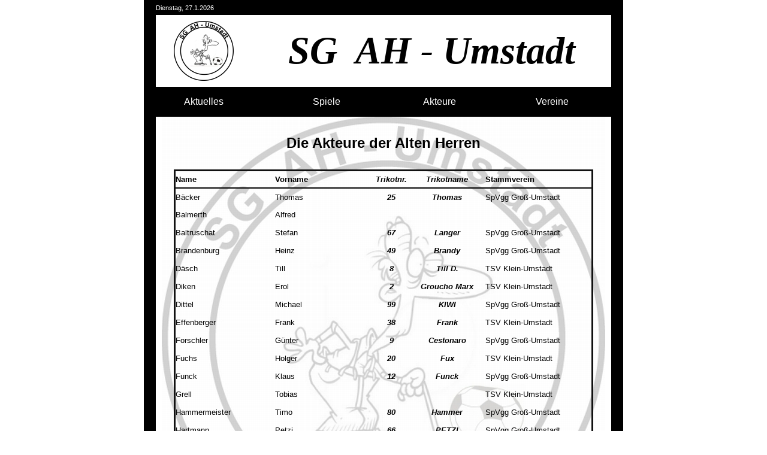

--- FILE ---
content_type: text/html
request_url: http://www.sg-ah-umstadt.de/akteure.htm
body_size: 70531
content:
<!DOCTYPE html PUBLIC "-//W3C//DTD HTML 4.0 Transitional//EN">
<html>
  <head>
    <meta http-equiv="content-type" content="text/html; charset=iso-8859-1">
    <title>SG AH Umstadt</title>
    <meta content="DOCUMENT" name="Resource-Type">
    <meta content="Groß-Umstadt, Spielvereinigung Groß-Umstadt online" name="description">
    <meta content="Spielvereinigung, Groß-Umstadt, 1928, Fußball, AH, SG Umstadt"
      name="keywords">
    <meta http-equiv="pragma" content="no-cache">
    <meta http-equiv="EXPIRES" content="300">
    <meta content="all" name="robots">
    <meta content="Spielvereinigung Groß-Umstadt online" name="author">
    <meta content="Spielvereinigung Groß-Umstadt online" name="copyright">
    <meta content="webmaster@spvgg-gross-umstadt.de" name="EMail">
    <link href="/favicon.ico" rel="shortcut icon">
    <script language="JavaScript">
<!--

 
  // ----------------------- 
  //   Coockies einlesen
  //   und auswerten
  // -----------------------

  var fontsize = "12";

  // ---------------------------------
  // Browsereigenschaften ermitteln
  // ---------------------------------

  var browser_agent = 'ie';
  var browser_version = '4';
  var platform = 'win';
  var layer_over_forms = false;
  var show_menu = true;
  var css_type = 'ie4';  
  
-->
</script> <style type="text/css">
<!--
.menu {
	display: block;
	color: #FFFFFF;
	background-color: #000000;
	text-align: center;	
	vertical-align: middle;
	line-height: 40px;
	width: 152px;
	height: 40px;
	text-decoration: none;
	font-size: 12pt;
	font-family: Arial;
}
.menu:link {
	color: #FFFFFF;
	background-color: #000000;
}
.menu:active {
	color: #000000;
	background-color: #FFFFFF;
	font-weight: bold;
	font-style: italic;
	font-size: 18pt;
}
.menu:hover {
	color: #000000;
	background-color: #FFFFFF;
	font-weight: bold;
	font-style: italic;
	font-size: 18pt;
}

-->
</style> <meta content="Microsoft FrontPage 5.0" name="GENERATOR">
  </head>
  <body style="               background-color: white; font-family: Arial; font-size: 10pt"
    alink="#ff0000" marginwidth="0" marginheight="0" link="#000000" leftmargin="0"
    vlink="#000000" topmargin="0">
    <div align="center">
      <center>
        <div align="center">
          <center>
            <table style="border-collapse: collapse" id="AutoNumber24" cellspacing="0"
              cellpadding="0" bordercolor="#111111" border="0" width="800">
              <tbody>
                <tr>
                  <td bordercolor="#FFFFFF" bgcolor="#000000" align="left" height="25"
                    width="20">&nbsp;</td>
                  <td bordercolor="#FFFFFF" bgcolor="#000000" align="left" height="25"
                    width="160"> <font face="Arial" color="#ffffff" size="2"><small
                        class="weiss">
                        <script type="text/javascript">
<!--
var jetzt = new Date();
var TagInWoche = jetzt.getDay();
var Tag = jetzt.getDate();
var Jahr = jetzt.getFullYear();
var Monat = jetzt.getMonth()+1;
var Wochentag = new
Array("Sonntag","Montag","Dienstag","Mittwoch","Donnerstag","Freitag","Samstag");
document.write(Wochentag[TagInWoche] + ", " + Tag + "." + Monat + "." + Jahr);
//-->
        </script></small></font> <a name="oben">&nbsp;</a> </td>
                  <td bordercolor="#FFFFFF" bgcolor="#000000" align="left" height="25"
                    width="600">&nbsp;</td>
                  <td bordercolor="#FFFFFF" bgcolor="#000000" align="right" height="25"
                    width="20">&nbsp;</td>
                </tr>
                <tr>
                  <td bgcolor="#000000" height="120" width="20">&nbsp;</td>
                  <td align="center" height="120" width="160">
                    <p align="center"> <img src="AH-Wappen_klein.jpg" border="0"
                        height="100" width="100"></p>
                  </td>
                  <td align="center" height="120" width="600">
                    <p align="center"> <i><b><font style="font-size: 48pt" face="Times New Roman">SG&nbsp;
                            AH - Umstadt</font></b></i></p>
                  </td>
                  <td bgcolor="#000000" height="120" width="20">&nbsp;</td>
                </tr>
              </tbody>
            </table>
          </center>
        </div>
        <table style="border-collapse: collapse" id="AutoNumber22" cellspacing="0"
          cellpadding="0" bordercolor="#111111" border="0" bgcolor="#000000" height="50"
          width="800">
          <tbody>
            <tr>
              <td bordercolor="#FFFFFF" align="center" height="40" width="20">&nbsp;</td>
              <td style="width: 152"> <a href="http://www.sg-ah-umstadt.de/aktuelles.htm"
                  class="menu">Aktuelles</a></td>
              <td style="width: 152" align="center"> <a href="http://www.sg-ah-umstadt.de/spielplan.htm"
                  class="menu">Spiele</a></td>
              <td style="width: 152" align="center"> <a href="http://www.sg-ah-umstadt.de/akteure.htm"
                  class="menu">Akteure</a></td>
              <td style="width: 152" align="center"> <a href="http://www.sg-ah-umstadt.de/vereine.htm"
                  class="menu">Vereine</a></td>
              <td bordercolor="#FFFFFF" align="center" height="40" width="20">&nbsp;</td>
            </tr>
          </tbody>
        </table>
        <div align="center">
          <center>
            <table style="border-collapse: collapse" id="AutoNumber23" cellspacing="0"
              cellpadding="0" bordercolor="#111111" border="0" width="800">
              <tbody>
                <tr>
                  <td bordercolor="#000000" bgcolor="#000000" width="20">&nbsp;</td>
                  <td bordercolor="#FFFFFF" bgcolor="#FFFFFF" width="10">&nbsp;</td>
                  <td background-position="center" background="AH-Wappen_blass.jpg"
                    width="740">
                    <p class="MsoNormal" style="margin-top: 0pt; margin-bottom: 0pt"
                      align="center"> <b><font size="2">&nbsp;&nbsp; </font></b></p>
                    <p class="MsoNormal" style="margin-top: 0pt; margin-bottom: 0pt"
                      align="center"> <font size="2"><b>&nbsp; </b></font></p>
                    <p class="MsoNormal" style="margin-top: 0pt; margin-bottom: 0pt"
                      align="center"> <b><font size="5">Die Akteure der Alten
                          Herren</font></b></p>
                    <p class="MsoNormal" style="margin-top: 0pt; margin-bottom: 0pt"
                      align="justify"> <font size="2">&nbsp;&nbsp;&nbsp; </font></p>
                    <p class="MsoNormal" style="margin-top: 0pt; margin-bottom: 0pt"
                      align="justify"> <font size="2">&nbsp; </font></p>
                    <div align="center">
                      <center>
                        <table style="border-collapse: collapse; font-family: Arial; font-size: 10pt;"
                          cellspacing="0" cellpadding="0" bordercolor="#111111"
                          width="700">
                          <tbody>
                            <tr style="mso-height-source:userset;height:15.0pt"
                              height="20">
                              <td class="xl22" style="border-bottom:2px solid #000000; "
                                height="30" width="150"><font face="Arial" size="2"><b>Name</b></font></td>
                              <td class="xl22" style="border-bottom:2px solid #000000; "
                                height="30" width="150"><font face="Arial" size="2"><b>Vorname</b></font></td>
                              <td class="xl22" style="border-bottom: 2px solid black; text-align: center;"
                                height="30" width="59"><span style="font-style: italic;"><span
                                    style="font-weight: bold;"><font face="Arial"
                                      size="2">Trikotnr.</font></span></span></td>
                              <td class="xl22" style="border-bottom: 2px solid black; text-align: center;"
                                height="30" width="140"><span style="font-style: italic;"><span
                                    style="font-weight: bold;"><font face="Arial"
                                      size="2">Trikotname</font></span></span></td>
                              <td class="xl22" style="border-bottom:2px solid #000000; "
                                height="30" width="202"><font face="Arial" size="2"><b>Stammverein</b></font></td>
                            </tr>
                            <tr style="mso-height-source:userset;height:15.0pt"
                              height="20">
                              <td height="30" width="193"><font face="Arial" size="2">Bäcker</font></td>
                              <td height="30" width="200"><font face="Arial" size="2">Thomas</font></td>
                              <td style="text-align: center;"><span style="font-style: italic;"><span
                                    style="font-weight: bold;"><font face="Arial"
                                      size="2">25</font></span></span></td>
                              <td style="text-align: center;"><span style="font-style: italic;"><span
                                    style="font-weight: bold;"><font face="Arial"
                                      size="2">Thomas</font></span></span></td>
                              <td height="30" width="208"><font face="Arial" size="2">SpVgg
                                  Groß-Umstadt</font></td>
                            </tr>
                            <tr style="mso-height-source:userset;height:15.0pt"
                              height="20">
                              <td height="30" width="193"><font face="Arial" size="2">Balmerth</font></td>
                              <td height="30" width="200"><font face="Arial" size="2">Alfred</font></td>
                              <td style="text-align: center;"><span style="font-style: italic;"><span
                                    style="font-weight: bold;"></span></span> <br>
                              </td>
                              <td style="text-align: center;"><span style="font-style: italic;"><span
                                    style="font-weight: bold;"></span></span><br>
                              </td>
                              <td height="30" width="208"><br>
                              </td>
                            </tr>
                            <tr style="mso-height-source:userset;height:15.0pt"
                              height="20">
                              <td height="30" width="193"><font face="Arial" size="2">Baltruschat</font></td>
                              <td height="30" width="200"><font face="Arial" size="2">Stefan</font></td>
                              <td style="text-align: center;"><span style="font-style: italic;"><span
                                    style="font-weight: bold;"><font face="Arial"
                                      size="2">67</font></span></span></td>
                              <td style="text-align: center;"><span style="font-style: italic;"><span
                                    style="font-weight: bold;"><font face="Arial"
                                      size="2">Langer</font></span></span></td>
                              <td height="30" width="208"><font face="Arial" size="2">SpVgg
                                  Groß-Umstadt</font></td>
                            </tr>
                            <tr style="mso-height-source:userset;height:15.0pt"
                              height="20">
                              <td height="30" width="193"><font face="Arial" size="2">Brandenburg</font></td>
                              <td height="30" width="200"><font face="Arial" size="2">Heinz</font></td>
                              <td style="text-align: center;"><span style="font-style: italic;"><span
                                    style="font-weight: bold;"><font face="Arial"
                                      size="2">49</font></span></span> </td>
                              <td style="text-align: center;"><span style="font-style: italic;"><span
                                    style="font-weight: bold;"><font face="Arial"
                                      size="2">Brandy</font></span></span></td>
                              <td height="30" width="208"><font face="Arial" size="2">SpVgg
                                  Groß-Umstadt</font></td>
                            </tr>
                            <tr style="mso-height-source:userset;height:15.0pt"
                              height="20">
                              <td height="30" width="193"><font face="Arial" size="2">Däsch</font></td>
                              <td height="30" width="200"><font face="Arial" size="2">Till</font></td>
                              <td style="text-align: center;"><span style="font-style: italic;"><span
                                    style="font-weight: bold;"><font face="Arial"
                                      size="2">8</font></span></span></td>
                              <td style="text-align: center;"><span style="font-style: italic;"><span
                                    style="font-weight: bold;"><font face="Arial"
                                      size="2">Till D.</font></span></span></td>
                              <td height="30" width="208"><font face="Arial" size="2">TSV
                                  Klein-Umstadt</font></td>
                            </tr>
                            <tr style="mso-height-source:userset;height:15.0pt"
                              height="20">
                              <td height="30" width="193"><font face="Arial" size="2">Diken</font></td>
                              <td height="30" width="200"><font face="Arial" size="2">Erol</font></td>
                              <td style="text-align: center;"><span style="font-style: italic;"><span
                                    style="font-weight: bold;"><font face="Arial"
                                      size="2">2</font></span></span> </td>
                              <td style="text-align: center;"><span style="font-style: italic;"><span
                                    style="font-weight: bold;"><font face="Arial"
                                      size="2">Groucho Marx</font></span></span></td>
                              <td height="30" width="208"><font face="Arial" size="2">TSV
                                  Klein-Umstadt</font></td>
                            </tr>
                            <tr style="mso-height-source:userset;height:15.0pt"
                              height="20">
                              <td height="30" width="193"><font face="Arial" size="2">Dittel</font></td>
                              <td height="30" width="200"><font face="Arial" size="2">Michael</font></td>
                              <td style="text-align: center;"><span style="font-style: italic;"><span
                                    style="font-weight: bold;"><font face="Arial"
                                      size="2">99</font></span></span> </td>
                              <td style="text-align: center;"><span style="font-style: italic;"><span
                                    style="font-weight: bold;"><font face="Arial"
                                      size="2">KIWI</font></span></span></td>
                              <td height="30" width="208"><font face="Arial" size="2">SpVgg
                                  Groß-Umstadt</font></td>
                            </tr>
                            <tr style="mso-height-source:userset;height:15.0pt"
                              height="20">
                              <td height="30" width="193"><font face="Arial" size="2">Effenberger</font></td>
                              <td height="30" width="200"><font face="Arial" size="2">Frank</font></td>
                              <td style="text-align: center;"><span style="font-style: italic;"><span
                                    style="font-weight: bold;"><font face="Arial"
                                      size="2">38</font></span></span> </td>
                              <td style="text-align: center;"><span style="font-style: italic;"><span
                                    style="font-weight: bold;"><font face="Arial"
                                      size="2">Frank</font></span></span> </td>
                              <td height="30" width="208"><font face="Arial" size="2">TSV
                                  Klein-Umstadt</font></td>
                            </tr>
                            <tr style="mso-height-source:userset;height:15.0pt"
                              height="20">
                              <td height="30" width="193"><font face="Arial" size="2">Forschler</font></td>
                              <td height="30" width="200"><font face="Arial" size="2">Günter</font></td>
                              <td style="text-align: center;"><span style="font-style: italic;"><span
                                    style="font-weight: bold;"><font face="Arial"
                                      size="2">9</font></span></span></td>
                              <td style="text-align: center;"><span style="font-style: italic;"><span
                                    style="font-weight: bold;"><font face="Arial"
                                      size="2">Cestonaro</font></span></span></td>
                              <td height="30" width="208"><font face="Arial" size="2">SpVgg
                                  Groß-Umstadt</font></td>
                            </tr>
                            <tr style="mso-height-source:userset;height:15.0pt"
                              height="20">
                              <td height="30" width="193"><font size="2">Fuchs</font></td>
                              <td height="30" width="200"><font size="2">Holger</font></td>
                              <td style="text-align: center;"><span style="font-style: italic;"><span
                                    style="font-weight: bold;"><font face="Arial"
                                      size="2">20</font></span></span> </td>
                              <td style="text-align: center;"><span style="font-style: italic;"><span
                                    style="font-weight: bold;"><font face="Arial"
                                      size="2">Fux</font></span></span></td>
                              <td height="30" width="208"><font size="2">TSV
                                  Klein-Umstadt</font></td>
                            </tr>
                            <tr style="mso-height-source:userset;height:15.0pt"
                              height="20">
                              <td height="30" width="193"><font face="Arial" size="2">Funck</font></td>
                              <td height="30" width="200"><font face="Arial" size="2">Klaus</font></td>
                              <td style="text-align: center;"><span style="font-style: italic;"><span
                                    style="font-weight: bold;"><font face="Arial"
                                      size="2">12</font></span></span> </td>
                              <td style="text-align: center;"><span style="font-style: italic;"><span
                                    style="font-weight: bold;"><font face="Arial"
                                      size="2">Funck</font></span></span></td>
                              <td height="30" width="208"><font face="Arial" size="2">SpVgg
                                  Groß-Umstadt</font></td>
                            </tr>
                            <tr style="mso-height-source:userset;height:15.0pt"
                              height="20">
                              <td height="30" width="193"><font face="Arial" size="2">Grell</font></td>
                              <td height="30" width="200"><font face="Arial" size="2">Tobias</font></td>
                              <td style="text-align: center;"><span style="font-style: italic;"><span
                                    style="font-weight: bold;"><font face="Arial"
                                      size="2">&nbsp;</font></span></span> </td>
                              <td style="text-align: center;"><span style="font-style: italic;"><span
                                    style="font-weight: bold;"><font face="Arial"
                                      size="2">&nbsp;</font></span></span></td>
                              <td height="30" width="208"><font face="Arial" size="2">TSV
                                  Klein-Umstadt<br>
                                </font></td>
                            </tr>
                            <tr style="mso-height-source:userset;height:15.0pt"
                              height="20">
                              <td height="30" width="193"><font face="Arial" size="2">Hammermeister</font></td>
                              <td height="30" width="200"><font face="Arial" size="2">Timo</font></td>
                              <td style="text-align: center;"><span style="font-style: italic;"><span
                                    style="font-weight: bold;"><font face="Arial"
                                      size="2">80</font></span></span> </td>
                              <td style="text-align: center;"><span style="font-style: italic;"><span
                                    style="font-weight: bold;"><font face="Arial"
                                      size="2">Hammer</font></span></span></td>
                              <td height="30" width="208"><font face="Arial" size="2">SpVgg
                                  Groß-Umstadt</font></td>
                            </tr>
                            <tr style="mso-height-source:userset;height:15.0pt"
                              height="20">
                              <td height="30" width="193"><font face="Arial" size="2">Hartmann</font></td>
                              <td height="30" width="200"><font face="Arial" size="2">Petzi</font></td>
                              <td style="text-align: center;"><font size="2"><span
                                    style="font-style: italic;"><span style="font-weight: bold;">66</span></span></font><span
                                  style="font-style: italic;"><span style="font-weight: bold;"></span></span>
                              </td>
                              <td style="text-align: center;"><span style="font-style: italic;"><span
                                    style="font-weight: bold;"><font face="Arial"
                                      size="2">PETZI</font></span></span> </td>
                              <td height="30" width="208"><font face="Arial" size="2">SpVgg
                                  Groß-Umstadt</font></td>
                            </tr>
                            <tr style="mso-height-source:userset;height:15.0pt"
                              height="20">
                              <td height="30" width="193"><font size="2">Heil</font></td>
                              <td height="30" width="200"><font size="2">Armin</font></td>
                              <td style="text-align: center;"><span style="font-style: italic;"><span
                                    style="font-weight: bold;"><font face="Arial"
                                      size="2">75</font></span></span> </td>
                              <td style="text-align: center;"><span style="font-style: italic;"><span
                                    style="font-weight: bold;"><font face="Arial"
                                      size="2">Armin</font></span></span> </td>
                              <td height="30" width="208"><font face="Arial" size="2">TSV
                                  Klein-Umstadt<br>
                                </font></td>
                            </tr>
                            <tr style="mso-height-source:userset;height:15.0pt"
                              height="20">
                              <td height="30" width="193"><font size="2">Heil</font></td>
                              <td height="30" width="200"><font size="2">Daniel</font></td>
                              <td style="text-align: center;"><span style="font-style: italic;"><span
                                    style="font-weight: bold;"><font face="Arial"
                                      size="2">44</font></span></span> </td>
                              <td style="text-align: center;"><span style="font-style: italic;"><span
                                    style="font-weight: bold;"><font face="Arial"
                                      size="2">Heili</font></span></span></td>
                              <td height="30" width="208"><font face="Arial" size="2">TSV
                                  Klein-Umstadt<br>
                                </font></td>
                            </tr>
                            <tr style="mso-height-source:userset;height:15.0pt"
                              height="20">
                              <td height="30" width="193"><font size="2">Hock</font></td>
                              <td height="30" width="200"><font size="2">Markus</font></td>
                              <td style="text-align: center;"><font size="2"><span
                                    style="font-style: italic;"><span style="font-weight: bold;">79</span></span></font><span
                                  style="font-style: italic;"><span style="font-weight: bold;"></span></span>
                              </td>
                              <td style="text-align: center;"><span style="font-style: italic;"><span
                                    style="font-weight: bold;"><font face="Arial"
                                      size="2">Handballer</font></span></span></td>
                              <td height="30" width="208"><font face="Arial" size="2">TSV
                                  Klein-Umstadt<br>
                                </font></td>
                            </tr>
                            <tr style="mso-height-source:userset;height:15.0pt"
                              height="20">
                              <td height="30" width="193"><font face="Arial" size="2">Höfler</font></td>
                              <td height="30" width="200"><font face="Arial" size="2">Christopher</font></td>
                              <td style="text-align: center;"><span style="font-style: italic;"><span
                                    style="font-weight: bold;"><font face="Arial"
                                      size="2">&nbsp;</font></span></span> </td>
                              <td style="text-align: center;"><span style="font-style: italic;"><span
                                    style="font-weight: bold;"><font face="Arial"
                                      size="2">&nbsp;</font></span></span></td>
                              <td height="30" width="208"><font face="Arial" size="2">SpVgg
                                  Groß-Umstadt</font></td>
                            </tr>
                            <tr style="mso-height-source:userset;height:15.0pt"
                              height="20">
                              <td height="30" width="193"><font face="Arial" size="2">Hoffmann</font></td>
                              <td height="30" width="200"><font face="Arial" size="2">Dominik</font></td>
                              <td style="text-align: center;"><span style="font-style: italic;"><span
                                    style="font-weight: bold;"></span></span><font
                                  size="2"><span style="font-style: italic;"><span
                                      style="font-weight: bold;">53</span></span></font><span
                                  style="font-style: italic;"><span style="font-weight: bold;"></span></span>
                              </td>
                              <td style="text-align: center;"><span style="font-style: italic;"><span
                                    style="font-weight: bold;"></span></span><br>
                              </td>
                              <td height="30" width="208"><font face="Arial" size="2">TSV
                                  Klein-Umstadt</font></td>
                            </tr>
                            <tr style="mso-height-source:userset;height:15.0pt"
                              height="20">
                              <td height="30" width="193"><font size="2">Ilgin</font></td>
                              <td height="30" width="200"><font size="2">Manfred</font></td>
                              <td style="text-align: center;"><span style="font-style: italic;"><span
                                    style="font-weight: bold;"><font face="Arial"
                                      size="2">6</font></span></span> </td>
                              <td style="text-align: center;"><span style="font-style: italic;"><span
                                    style="font-weight: bold;"><font face="Arial"
                                      size="2">Ilgin</font></span></span></td>
                              <td height="30" width="208"><font face="Arial" size="2">SpVgg
                                  Groß-Umstadt</font></td>
                            </tr>
                            <tr style="mso-height-source:userset;height:15.0pt"
                              height="20">
                              <td height="30" width="193"><font face="Arial" size="2">Jünger</font></td>
                              <td height="30" width="200"><font face="Arial" size="2">Ralf</font></td>
                              <td style="text-align: center;"><span style="font-style: italic;"><span
                                    style="font-weight: bold;"><font face="Arial"
                                      size="2">10</font></span></span> </td>
                              <td style="text-align: center;"><span style="font-style: italic;"><span
                                    style="font-weight: bold;"><font face="Arial"
                                      size="2">Zehner<br>
                                    </font></span></span></td>
                              <td height="30" width="208"><font face="Arial" size="2">SpVgg
                                  Groß-Umstadt</font></td>
                            </tr>
                            <tr style="mso-height-source:userset;height:15.0pt"
                              height="20">
                              <td height="30" width="193"><font face="Arial" size="2">Jung</font></td>
                              <td height="30" width="200"><font face="Arial" size="2">Dirk</font></td>
                              <td style="text-align: center;"><span style="font-style: italic;"><span
                                    style="font-weight: bold;"><font face="Arial"
                                      size="2">11</font></span></span> </td>
                              <td style="text-align: center;"><span style="font-style: italic;"><span
                                    style="font-weight: bold;"><font face="Arial"
                                      size="2">Lineker</font></span></span></td>
                              <td height="30" width="208"><font face="Arial" size="2">SpVgg
                                  Groß-Umstadt</font></td>
                            </tr>
                            <tr style="mso-height-source:userset;height:15.0pt"
                              height="20">
                              <td height="30" width="193"><font face="Arial" size="2">Jungermann</font></td>
                              <td height="30" width="200"><font face="Arial" size="2">Gerhard</font></td>
                              <td style="text-align: center;"><span style="font-style: italic;"><span
                                    style="font-weight: bold;"><font face="Arial"
                                      size="2">48</font></span></span></td>
                              <td style="text-align: center;"><span style="font-style: italic;"><span
                                    style="font-weight: bold;"><font face="Arial"
                                      size="2">O.P.A.</font></span></span></td>
                              <td height="30" width="208"><font face="Arial" size="2">TSV
                                  Klein-Umstadt</font></td>
                            </tr>
                            <tr style="mso-height-source:userset;height:15.0pt"
                              height="20">
                              <td height="30" width="193"><font face="Arial" size="2">Karg</font></td>
                              <td height="30" width="200"><font face="Arial" size="2">Holger</font></td>
                              <td style="text-align: center;"><span style="font-style: italic;"><span
                                    style="font-weight: bold;"><font face="Arial"
                                      size="2">14</font></span></span> </td>
                              <td style="text-align: center;"><span style="font-style: italic;"><span
                                    style="font-weight: bold;"><font face="Arial"
                                      size="2">Effe</font></span></span></td>
                              <td height="30" width="208"><font face="Arial" size="2">TSV
                                  Klein-Umstadt</font></td>
                            </tr>
                            <tr style="mso-height-source:userset;height:15.0pt"
                              height="20">
                              <td height="30" width="193"><font face="Arial" size="2">Kilian</font></td>
                              <td height="30" width="200"><font face="Arial" size="2">Dirk</font></td>
                              <td style="text-align: center;"><span style="font-style: italic;"><span
                                    style="font-weight: bold;"><font face="Arial"
                                      size="2">5</font></span></span></td>
                              <td style="text-align: center;"><span style="font-style: italic;"><span
                                    style="font-weight: bold;"><font face="Arial"
                                      size="2">Kili</font></span></span></td>
                              <td height="30" width="208"><font face="Arial" size="2">SpVgg
                                  Groß-Umstadt</font></td>
                            </tr>
                            <tr style="mso-height-source:userset;height:15.0pt"
                              height="20">
                              <td height="30" width="193"><font face="Arial" size="2">Kirschig</font></td>
                              <td height="30" width="200"><font face="Arial" size="2">Kai</font></td>
                              <td style="text-align: center;"><span style="font-style: italic;"><span
                                    style="font-weight: bold;"><font face="Arial"
                                      size="2">85</font></span></span></td>
                              <td style="text-align: center;"><span style="font-style: italic;"><span
                                    style="font-weight: bold;"></span></span><br>
                              </td>
                              <td height="30" width="208"><font face="Arial" size="2">SpVgg
                                  Groß-Umstadt</font></td>
                            </tr>
                            <tr style="mso-height-source:userset;height:15.0pt"
                              height="20">
                              <td height="30" width="193"><font face="Arial" size="2">Klose</font></td>
                              <td height="30" width="200"><font face="Arial" size="2">Thomas</font></td>
                              <td style="text-align: center;"><span style="font-style: italic;"><span
                                    style="font-weight: bold;"><font face="Arial"
                                      size="2">69</font></span></span> </td>
                              <td style="text-align: center;"><span style="font-style: italic;"><span
                                    style="font-weight: bold;"><font face="Arial"
                                      size="2">Klose</font></span></span></td>
                              <td height="30" width="208"><font face="Arial" size="2">TSV
                                  Klein-Umstadt</font></td>
                            </tr>
                            <tr style="mso-height-source:userset;height:15.0pt"
                              height="20">
                              <td height="30" width="193"><font face="Arial" size="2">Knöll</font></td>
                              <td height="30" width="200"><font face="Arial" size="2">Benjamin</font></td>
                              <td style="text-align: center;"><span style="font-style: italic;"><span
                                    style="font-weight: bold;"><font face="Arial"
                                      size="2">&nbsp;</font></span></span> </td>
                              <td style="text-align: center;"><span style="font-style: italic;"><span
                                    style="font-weight: bold;"><font face="Arial"
                                      size="2">&nbsp;</font></span></span></td>
                              <td height="30" width="208"><font face="Arial" size="2">SpVgg
                                  Groß-Umstadt</font></td>
                            </tr>
                            <tr style="mso-height-source:userset;height:15.0pt"
                              height="20">
                              <td height="30" width="193"><font face="Arial" size="2">Köcher</font></td>
                              <td height="30" width="200"><font face="Arial" size="2">Dirk</font></td>
                              <td style="text-align: center;"><span style="font-style: italic;"><span
                                    style="font-weight: bold;"><font face="Arial"
                                      size="2">3</font></span></span> </td>
                              <td style="text-align: center;"><span style="font-style: italic;"><span
                                    style="font-weight: bold;"><font face="Arial"
                                      size="2">Köck</font></span></span></td>
                              <td height="30" width="208"><font face="Arial" size="2">SpVgg
                                  Groß-Umstadt</font></td>
                            </tr>
                            <tr style="mso-height-source:userset;height:15.0pt"
                              height="20">
                              <td height="30" width="193"><font size="2">Kröh</font></td>
                              <td height="30" width="200"><font size="2">Moritz</font></td>
                              <td style="text-align: center;"><span style="font-style: italic;"><span
                                    style="font-weight: bold;"><font face="Arial"
                                      size="2">&nbsp;</font></span></span> </td>
                              <td style="text-align: center;"><span style="font-style: italic;"><span
                                    style="font-weight: bold;"><font face="Arial"
                                      size="2">&nbsp;</font></span></span></td>
                              <td height="30" width="208"><font size="2">TSV
                                  Klein-Umstadt</font></td>
                            </tr>
                            <tr style="mso-height-source:userset;height:15.0pt"
                              height="20">
                              <td height="30" width="193"><font size="2">Kroschel</font></td>
                              <td height="30" width="200"><font size="2">Jan</font></td>
                              <td style="text-align: center;"><span style="font-style: italic;"><span
                                    style="font-weight: bold;"><font face="Arial"
                                      size="2">26</font></span></span> </td>
                              <td style="text-align: center;"><span style="font-style: italic;"><span
                                    style="font-weight: bold;"><font face="Arial"
                                      size="2">Tsimmermann</font></span></span></td>
                              <td height="30" width="208"><font size="2">TSV
                                  Klein-Umstadt</font></td>
                            </tr>
                            <tr style="mso-height-source:userset;height:15.0pt"
                              height="20">
                              <td height="30" width="193"><font face="Arial" size="2">Kubik</font></td>
                              <td height="30" width="200"><font face="Arial" size="2">Mario</font></td>
                              <td style="text-align: center;"><span style="font-style: italic;"><span
                                    style="font-weight: bold;"><font face="Arial"
                                      size="2">19</font></span></span></td>
                              <td style="text-align: center;"><span style="font-style: italic;"><span
                                    style="font-weight: bold;"><font face="Arial"
                                      size="2">Mario</font></span></span></td>
                              <td height="30" width="208"><font face="Arial" size="2">SpVgg
                                  Groß-Umstadt</font></td>
                            </tr>
                            <tr style="mso-height-source:userset;height:15.0pt"
                              height="20">
                              <td height="30" width="193"><font face="Arial" size="2">Läutzins</font></td>
                              <td height="30" width="200"><font face="Arial" size="2">Christian</font></td>
                              <td style="text-align: center;"><span style="font-style: italic;"><span
                                    style="font-weight: bold;"><font face="Arial"
                                      size="2">21</font></span></span></td>
                              <td style="text-align: center;"><span style="font-style: italic;"><span
                                    style="font-weight: bold;"><font face="Arial"
                                      size="2">Läutzi</font></span></span></td>
                              <td height="30" width="208"><font face="Arial" size="2">SpVgg
                                  Groß-Umstadt</font></td>
                            </tr>
                            <tr style="mso-height-source:userset;height:15.0pt"
                              height="20">
                              <td height="30" width="193"><font face="Arial" size="2">Listner</font></td>
                              <td height="30" width="200"><font face="Arial" size="2">Heiko</font></td>
                              <td style="text-align: center;"><span style="font-style: italic;"><span
                                    style="font-weight: bold;"><font face="Arial"
                                      size="2"><span style="font-style: italic;"><span
                                          style="font-weight: bold;"><font face="Arial"
                                            size="2">15</font></span></span><br>
                                    </font></span></span></td>
                              <td style="text-align: center;"><span style="font-style: italic;"><span
                                    style="font-weight: bold;"><font face="Arial"
                                      size="2">Mir nach ... !</font></span></span></td>
                              <td height="30" width="208"><font face="Arial" size="2">TSV
                                  Klein-Umstadt</font></td>
                            </tr>
                            <tr style="mso-height-source:userset;height:15.0pt"
                              height="20">
                              <td height="30" width="193"><font face="Arial" size="2">Lutz</font></td>
                              <td height="30" width="200"><font face="Arial" size="2">Mathias</font></td>
                              <td style="text-align: center;"><span style="font-style: italic;"><span
                                    style="font-weight: bold;"><font face="Arial"
                                      size="2">95</font></span></span></td>
                              <td style="text-align: center;"><span style="font-style: italic;"><span
                                    style="font-weight: bold;"><font face="Arial"
                                      size="2">Gary</font></span></span></td>
                              <td height="30" width="208"><font face="Arial" size="2">SpVgg
                                  Groß-Umstadt</font></td>
                            </tr>
                            <tr style="mso-height-source:userset;height:15.0pt"
                              height="20">
                              <td height="30" width="193"><font face="Arial" size="2">Müller</font></td>
                              <td height="30" width="200"><font face="Arial" size="2">Bastian</font></td>
                              <td style="text-align: center;"><span style="font-style: italic;"><span
                                    style="font-weight: bold;"><font face="Arial"
                                      size="2">&nbsp;</font></span></span> </td>
                              <td style="text-align: center;"><span style="font-style: italic;"><span
                                    style="font-weight: bold;"><font face="Arial"
                                      size="2">&nbsp;</font></span></span></td>
                              <td height="30" width="208"><font face="Arial" size="2">SpVgg
                                  Groß-Umstadt</font></td>
                            </tr>
                            <tr style="mso-height-source:userset;height:15.0pt"
                              height="20">
                              <td height="30" width="193"><font face="Arial" size="2">Müller</font></td>
                              <td height="30" width="200"><font face="Arial" size="2">Oliver</font></td>
                              <td style="text-align: center;"><span style="font-style: italic;"><span
                                    style="font-weight: bold;"><font face="Arial"
                                      size="2">35</font></span></span> </td>
                              <td style="text-align: center;"><span style="font-style: italic;"><span
                                    style="font-weight: bold;"><font face="Arial"
                                      size="2">&nbsp;</font></span></span></td>
                              <td height="30" width="208"><font face="Arial" size="2">TSV
                                  Klein-Umstadt<br>
                                </font></td>
                            </tr>
                            <tr style="mso-height-source:userset;height:15.0pt"
                              height="20">
                              <td height="30" width="193"><font face="Arial" size="2">Neumann</font></td>
                              <td height="30" width="200"><font face="Arial" size="2">Mathias</font></td>
                              <td style="text-align: center;"><span style="font-style: italic;"><span
                                    style="font-weight: bold;"></span></span><span
                                  style="font-style: italic;"><span style="font-weight: bold;"><font
                                      face="Arial" size="2">43</font></span></span>
                              </td>
                              <td style="text-align: center;"><span style="font-style: italic;"><span
                                    style="font-weight: bold;"><font face="Arial"
                                      size="2">Matzen</font></span></span></td>
                              <td height="30" width="208"><font face="Arial" size="2">TSV
                                  Klein-Umstadt</font></td>
                            </tr>
                            <tr style="mso-height-source:userset;height:15.0pt"
                              height="20">
                              <td height="30" width="193"><font face="Arial" size="2">Oberle</font></td>
                              <td height="30" width="200"><font face="Arial" size="2">Arne</font></td>
                              <td style="text-align: center;"><span style="font-style: italic;"><span
                                    style="font-weight: bold;"><font face="Arial"
                                      size="2">68</font></span></span></td>
                              <td style="text-align: center;"><span style="font-style: italic;"><span
                                    style="font-weight: bold;"><font face="Arial"
                                      size="2">Mr. Winterbottom</font></span></span></td>
                              <td height="30" width="208"><font face="Arial" size="2">TSV
                                  Klein-Umstadt</font></td>
                            </tr>
                            <tr style="mso-height-source:userset;height:15.0pt"
                              height="20">
                              <td height="30" width="193"><font face="Arial" size="2">Ortiz</font></td>
                              <td height="30" width="200"><font face="Arial" size="2">Manuel</font></td>
                              <td style="text-align: center;"><span style="font-style: italic;"><span
                                    style="font-weight: bold;"><font face="Arial"
                                      size="2">7</font></span></span></td>
                              <td style="text-align: center;"><span style="font-style: italic;"><span
                                    style="font-weight: bold;"><font face="Arial"
                                      size="2">Nr. Sieben</font></span></span></td>
                              <td height="30" width="208"><font face="Arial" size="2">TSV
                                  Klein-Umstadt</font></td>
                            </tr>
                            <tr style="mso-height-source:userset;height:15.0pt"
                              height="20">
                              <td height="30" width="193"><font face="Arial" size="2">Pascher-Kneissl</font></td>
                              <td height="30" width="200"><font face="Arial" size="2">Martin</font></td>
                              <td style="text-align: center;"><span style="font-style: italic;"><span
                                    style="font-weight: bold;"><font face="Arial"
                                      size="2">63</font></span></span></td>
                              <td style="text-align: center;"><span style="font-style: italic;"><span
                                    style="font-weight: bold;"><font face="Arial"
                                      size="2">Auge</font></span></span></td>
                              <td height="30" width="208"><font face="Arial" size="2">SpVgg
                                  Groß-Umstadt</font></td>
                            </tr>
                            <tr style="mso-height-source:userset;height:15.0pt"
                              height="20">
                              <td height="30" width="193"><font face="Arial" size="2">Reeh</font></td>
                              <td height="30" width="200"><font face="Arial" size="2">Lutz</font></td>
                              <td style="text-align: center;"><span style="font-style: italic;"><span
                                    style="font-weight: bold;"><font face="Arial"
                                      size="2">13</font></span></span></td>
                              <td style="text-align: center;"><span style="font-style: italic;"><span
                                    style="font-weight: bold;"><font face="Arial"
                                      size="2">Lutz</font></span></span></td>
                              <td height="30" width="208"><font face="Arial" size="2">SpVgg
                                  Groß-Umstadt</font></td>
                            </tr>
                            <tr style="mso-height-source:userset;height:15.0pt"
                              height="20">
                              <td height="30" width="193"><font face="Arial" size="2">Ruppert</font></td>
                              <td height="30" width="200"><font face="Arial" size="2">Sebastian</font></td>
                              <td style="text-align: center;"><span style="font-style: italic;"><span
                                    style="font-weight: bold;"><font face="Arial"
                                      size="2">30</font></span></span></td>
                              <td style="text-align: center;"><span style="font-style: italic;"><span
                                    style="font-weight: bold;"></span></span><br>
                              </td>
                              <td height="30" width="208"><font face="Arial" size="2">SpVgg
                                  Groß-Umstadt</font></td>
                            </tr>
                            <tr style="mso-height-source:userset;height:15.0pt"
                              height="20">
                              <td height="30" width="193"><font face="Arial" size="2">Scharkopf</font></td>
                              <td height="30" width="200"><font face="Arial" size="2">Uwe</font></td>
                              <td style="text-align: center;"><span style="font-style: italic;"><span
                                    style="font-weight: bold;"><font face="Arial"
                                      size="2">4</font></span></span></td>
                              <td style="text-align: center;"><span style="font-style: italic;"><span
                                    style="font-weight: bold;"><font face="Arial"
                                      size="2">Uns Uwe</font></span></span></td>
                              <td height="30" width="208"><font face="Arial" size="2">SpVgg
                                  Groß-Umstadt</font></td>
                            </tr>
                            <tr style="mso-height-source:userset;height:15.0pt"
                              height="20">
                              <td height="30" width="193"><font face="Arial" size="2">Schönemann</font></td>
                              <td height="30" width="200"><font face="Arial" size="2">Sven</font></td>
                              <td style="text-align: center;"><font size="2"><span
                                    style="font-style: italic;"><span style="font-weight: bold;">78</span></span></font><span
                                  style="font-style: italic;"><span style="font-weight: bold;"></span></span>
                              </td>
                              <td style="text-align: center;"><span style="font-style: italic;"><span
                                    style="font-weight: bold;"><font face="Arial"
                                      size="2">Sven</font></span></span></td>
                              <td height="30" width="208"><font face="Arial" size="2">SV
                                  Dorndiel</font></td>
                            </tr>
                            <tr style="mso-height-source:userset;height:15.0pt"
                              height="20">
                              <td height="30" width="193"><font face="Arial" size="2">Schütz</font></td>
                              <td height="30" width="200"><font face="Arial" size="2">Andreas</font></td>
                              <td style="text-align: center;"><span style="font-style: italic;"><span
                                    style="font-weight: bold;"><font face="Arial"
                                      size="2">1<br>
                                      93<br>
                                    </font></span></span></td>
                              <td style="text-align: center;"><span style="font-style: italic;"><span
                                    style="font-weight: bold;"><font face="Arial"
                                      size="2">Andi<br>
                                      Achtzehn<br>
                                    </font></span></span></td>
                              <td height="30" width="208"><font face="Arial" size="2">TSV
                                  Klein-Umstadt</font></td>
                            </tr>
                            <tr style="mso-height-source:userset;height:15.0pt"
                              height="20">
                              <td height="30" width="193"><font face="Arial" size="2">Schult</font></td>
                              <td height="30" width="200"><font face="Arial" size="2">Arne</font></td>
                              <td style="text-align: center;"><span style="font-style: italic;"><span
                                    style="font-weight: bold;"><font face="Arial"
                                      size="2">31</font></span></span></td>
                              <td style="text-align: center;"><span style="font-style: italic;"><span
                                    style="font-weight: bold;"><font face="Arial"
                                      size="2">El Fenómeno<br>
                                    </font></span></span></td>
                              <td height="30" width="208"><font face="Arial" size="2">SpVgg
                                  Groß-Umstadt</font></td>
                            </tr>
                            <tr style="mso-height-source:userset;height:15.0pt"
                              height="20">
                              <td height="30" width="193"><font face="Arial" size="2">Tabor</font></td>
                              <td height="30" width="200"><font face="Arial" size="2">Olaf</font></td>
                              <td style="text-align: center;"><span style="font-style: italic;"><span
                                    style="font-weight: bold;"><font face="Arial"
                                      size="2">&nbsp;</font></span></span> </td>
                              <td style="text-align: center;"><span style="font-style: italic;"><span
                                    style="font-weight: bold;"><font face="Arial"
                                      size="2">&nbsp;</font></span></span></td>
                              <td height="30" width="208"><font face="Arial" size="2">SpVgg
                                  Groß-Umstadt</font></td>
                            </tr>
                            <tr style="mso-height-source:userset;height:15.0pt"
                              height="20">
                              <td height="30" width="193"><font face="Arial" size="2">Ulbricht</font></td>
                              <td height="30" width="200"><font face="Arial" size="2">Andreas</font></td>
                              <td style="text-align: center;"><span style="font-style: italic;"><span
                                    style="font-weight: bold;"><font face="Arial"
                                      size="2">65</font></span></span></td>
                              <td style="text-align: center;"><span style="font-style: italic;"><span
                                    style="font-weight: bold;"><font face="Arial"
                                      size="2">Eisenfuß</font></span></span></td>
                              <td height="30" width="208"><font face="Arial" size="2">TSV
                                  Klein-Umstadt</font></td>
                            </tr>
                            <tr style="mso-height-source:userset;height:15.0pt"
                              height="20">
                              <td height="30" width="193"><font face="Arial" size="2">Weißer</font></td>
                              <td height="30" width="200"><font face="Arial" size="2">Thomas</font></td>
                              <td style="text-align: center;"><span style="font-style: italic;"><span
                                    style="font-weight: bold;"><font face="Arial"
                                      size="2">16</font></span></span></td>
                              <td style="text-align: center;"><span style="font-style: italic;"><span
                                    style="font-weight: bold;"><font face="Arial"
                                      size="2">Tooor</font></span></span></td>
                              <td height="30" width="208"><font face="Arial" size="2">TSV
                                  Klein-Umstadt</font></td>
                            </tr>
                            <tr style="mso-height-source:userset;height:15.0pt"
                              height="20">
                              <td height="30" width="193"><font face="Arial" size="2">Wick</font></td>
                              <td height="30" width="200"><font face="Arial" size="2">Christian</font></td>
                              <td style="text-align: center;"><span style="font-style: italic;"><span
                                    style="font-weight: bold;"><font face="Arial"
                                      size="2">81</font></span></span></td>
                              <td style="text-align: center;"><span style="font-style: italic;"><span
                                    style="font-weight: bold;"><font face="Arial"
                                      size="2">Wickinger</font></span></span></td>
                              <td height="30" width="208"><font face="Arial" size="2">SpVgg
                                  Groß-Umstadt</font></td>
                            </tr>
                            <tr style="mso-height-source:userset;height:15.0pt"
                              height="20">
                              <td height="30" width="193"><font face="Arial" size="2">Wiegand</font></td>
                              <td height="30" width="200"><font face="Arial" size="2">Sven
                                  (Penny)<br>
                                </font></td>
                              <td style="text-align: center;"><span style="font-style: italic;"><span
                                    style="font-weight: bold;"><font face="Arial"
                                      size="2">&nbsp;</font></span></span> </td>
                              <td style="text-align: center;"><span style="font-style: italic;"><span
                                    style="font-weight: bold;"><font face="Arial"
                                      size="2">&nbsp;</font></span></span></td>
                              <td height="30" width="208"><font face="Arial" size="2">TSV
                                  Klein-Umstadt<br>
                                </font></td>
                            </tr>
                            <tr style="mso-height-source:userset;height:15.0pt"
                              height="20">
                              <td height="30" width="193"><font face="Arial" size="2">Wilhelm</font></td>
                              <td height="30" width="200"><font face="Arial" size="2">Uwe</font></td>
                              <td style="text-align: center;"><span style="font-style: italic;"><span
                                    style="font-weight: bold;"><font face="Arial"
                                      size="2">74</font></span></span></td>
                              <td style="text-align: center;"><span style="font-style: italic;"><span
                                    style="font-weight: bold;"><font face="Arial"
                                      size="2">W-R-N Metzger-M<br>
                                    </font></span></span></td>
                              <td height="30" width="208"><font face="Arial" size="2">TSV
                                  Klein-Umstadt</font></td>
                            </tr>
                            <tr style="mso-height-source:userset;height:15.0pt"
                              height="20">
                              <td height="30" width="193"><font face="Arial" size="2">Wolter</font></td>
                              <td height="30" width="200"><font face="Arial" size="2">Detlef</font></td>
                              <td style="text-align: center;"><span style="font-style: italic;"><span
                                    style="font-weight: bold;"><font face="Arial"
                                      size="2">22</font></span></span> </td>
                              <td style="text-align: center;"><span style="font-style: italic;"><span
                                    style="font-weight: bold;"><font face="Arial"
                                      size="2">Cooler</font></span></span></td>
                              <td height="30" width="208"><font face="Arial" size="2">SpVgg
                                  Groß-Umstadt</font></td>
                            </tr>
                            <tr style="mso-height-source:userset;height:15.0pt"
                              height="20">
                              <td height="30" width="193"><font face="Arial" size="2">Zimmer</font></td>
                              <td height="30" width="200"><font face="Arial" size="2">Lorenz</font></td>
                              <td style="text-align: center;"><span style="font-style: italic;"><span
                                    style="font-weight: bold;"><font face="Arial"
                                      size="2">18</font></span></span></td>
                              <td style="text-align: center;"><span style="font-style: italic;"><span
                                    style="font-weight: bold;"><font face="Arial"
                                      size="2">Highlander</font></span></span></td>
                              <td height="30" width="208"><font face="Arial" size="2">TSV
                                  Klein-Umstadt</font></td>
                            </tr>
                          </tbody>
                        </table>
                      </center>
                    </div>
                    <p class="MsoNormal" style="margin-top: 0pt; margin-bottom: 0pt"
                      align="justify"> <font size="2">&nbsp; </font></p>
                    <p class="MsoNormal" style="margin-top: 0pt; margin-bottom: 0pt"
                      align="justify"> <font size="2">&nbsp;&nbsp;&nbsp;&nbsp;
                      </font> </p>
                    <p class="MsoNormal" style="margin-top: 0pt; margin-bottom: 0pt"
                      align="justify"> <font size="2">&nbsp; </font> </p>
                  </td>
                  <td bordercolor="#FFFFFF" bgcolor="#FFFFFF" width="10">&nbsp;</td>
                  <td bordercolor="#000000" bgcolor="#000000" width="20">&nbsp;</td>
                </tr>
                <tr>
                  <td bordercolor="#000000" bgcolor="#000000" width="20">&nbsp;</td>
                  <td bordercolor="#FFFFFF" bgcolor="#FFFFFF" width="10">&nbsp;</td>
                  <td width="740" valign="bottom">
                    <p align="center"> <font face="Arial"><small style="FONT-SIZE: 10px; COLOR: #666666">
                          <a href="http://www.sg-ah-umstadt.de/">© 2013 </a></small></font>
                      <span style="font-size: 10px"><a href="http://www.sg-ah-umstadt.de/">SG
                          AH Umstadt</a></span> &nbsp;<small style="FONT-SIZE: 10px; COLOR: #666666">|</small>&nbsp;
                      <font face="Arial"> <a href="http://www.sg-ah-umstadt.de/impressum.htm"><small
                            style="FONT-SIZE: 10px; COLOR: #666666">Impressum</small></a>
                        &nbsp;</font></p>
                  </td>
                  <td bordercolor="#FFFFFF" bgcolor="#FFFFFF" width="10">&nbsp;</td>
                  <td bordercolor="#000000" bgcolor="#000000" width="20">&nbsp;</td>
                </tr>
                <tr>
                  <td bordercolor="#000000" colspan="4" bgcolor="#000000" width="780">&nbsp;</td>
                  <td bordercolor="#000000" bgcolor="#000000" width="20">&nbsp;</td>
                </tr>
              </tbody>
            </table>
          </center>
        </div>
      </center>
    </div>
  </body>
</html>
